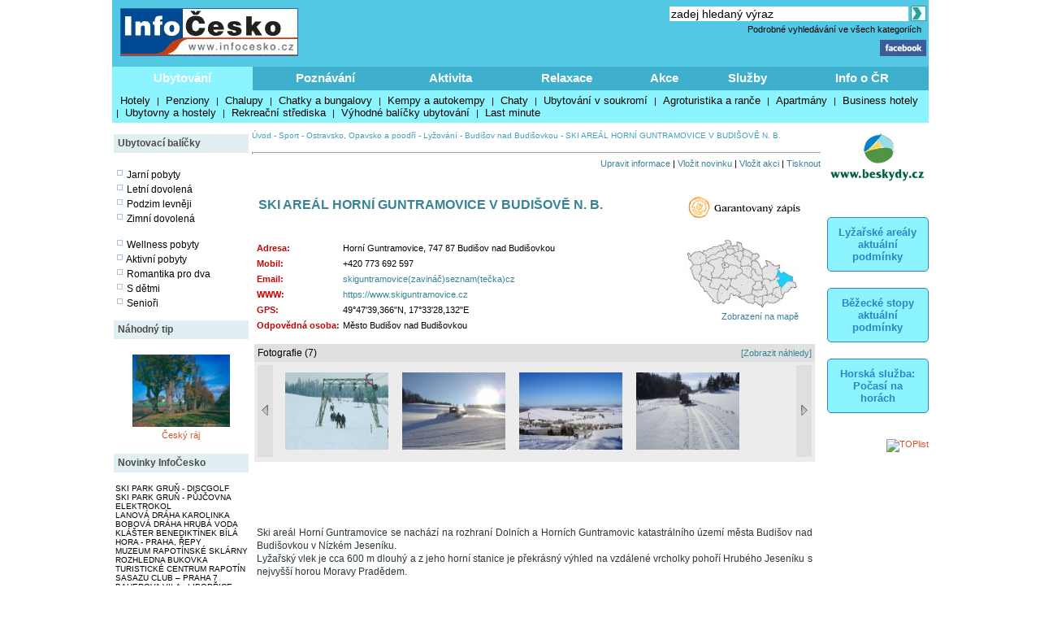

--- FILE ---
content_type: text/html; charset=windows-1250
request_url: http://zajimavosti.infocesko.cz/content/ostravsko-opavsko-poodri-ski-areal-horni-guntramovice-v-budisove-n-b.aspx
body_size: 15991
content:


<!DOCTYPE html >
<head>


<title>SKI AREÁL HORNÍ GUNTRAMOVICE V BUDIŠOVĚ N. B. - Ostravsko, Opavsko a poodří - Sport - Lyžování - Budišov nad Budišovkou - InfoČesko</title>
<meta http-equiv="content-type" content="text/html; charset=windows-1250" />
<meta name="keywords" content="infocesko.cz ubytování lyžování památky koupání wellness dovolená turistika cyklistika české hory 
akce města obce počasí penziony hotely chaty chalupy koupaliště lyžařské areály UNESCO hrad zámek česká republika česko morava 
šumava krkonoše český ráj praha jižní morava jižní čechy jeseníky máchův kraj moravský kras horská služba čr" />
<meta name="description" content="InfoČesko je poznávání a relaxace v Česku a na Moravě" />
<meta name="robots" content="all,follow" />
<meta name="author" content="its Beskydy, s.r.o." />
<meta name="copyright" content="its Beskydy, s.r.o." /> 
<meta name='viewport' content='width=device-width, initial-scale=1.0'>

<link rel="shortcut icon" href="/design/ic.ico" />
<link rel="stylesheet" type="text/css" href="/Styles/Main.css" />




<link rel="stylesheet" type="text/css" href="/api/v1/resort_2.css" />
<script type='text/javascript' src='/api/module/m1/libApi.js' ></script>
<script type='text/javascript' src='/api/v1/resort.js' ></script>
</head>
<body>
<form name="Form1" method="post" action="clanek.aspx?clanekid=1769&amp;lid=1" id="Form1">
<div>
<input type="hidden" name="__VIEWSTATE" id="__VIEWSTATE" value="/wEPDwUJNDY3MTQyOTQ4ZBgBBR5fX0NvbnRyb2xzUmVxdWlyZVBvc3RCYWNrS2V5X18WAQUOcGgkc2MxJGlTZWFyY2hc4mzQHs+0sg8mI8xc8j1Pig6SmQ==" />
</div>


<script type="text/javascript">
//<![CDATA[
var col_b = '#3eb0cd'; var col_sel = '#8bf4ff'; function showtri(id, ctrlid) { var i = 0; var nme, obj, test; if (ctrlid == undefined) return; for (i = 1; i <= 10; i++) { if (i == id) continue; nme = ctrlid + "_" + i; test = document.getElementById(nme); if (test == undefined || test == null ) break; obj = test.style; obj.display = 'none'; test = obj = document.getElementById(ctrlid + "_t" + i); if (test == undefined || test == null ) continue; obj = test.style; obj.background = col_b; } nme = ctrlid + "_" + id; obj = document.getElementById(nme).style; obj.display = 'block'; nme = ctrlid + "_t" + id; obj = document.getElementById(nme).style; obj.background = col_sel; } //]]>
</script>
<script type="text/javascript" language="javascript">
var img_show, show_imgs, total_imgs, img_pos;
function onload_slide( imgs, max_imgs, now_pos )
{
    show_imgs = imgs;
    total_imgs = max_imgs;
    
    img_show = now_pos;
    next_img();
}
function update_slider()
{
    var i, obj, objshow, vis, index, ishow;
    if( img_show > total_imgs - show_imgs + 1 ) img_show = 1;
    if( img_show < 1 ) img_show = total_imgs - show_imgs;
    for( i = 0; i < show_imgs; i ++ )
    {
        index = img_show + i;
        obj = document.getElementById('imgh' + index );
        objshow = document.getElementById('img' + i);
        
        if( obj == null || objshow == null ) continue;
       
        objshow.innerHTML = obj.innerHTML;
    }  
}
function next_img()
{
    img_show ++;
    update_slider( );
}
function prev_img()
{
    img_show --;
    update_slider( );
}
</script>


<div>

	<input type="hidden" name="__VIEWSTATEGENERATOR" id="__VIEWSTATEGENERATOR" value="B0221150" />
	<input type="hidden" name="__EVENTVALIDATION" id="__EVENTVALIDATION" value="/wEWCALvnPScBgKYg5fEAwLo9LnQAQK+4K/YBQKLweSmDQK97uTQCgL/xYyTDgLvh9u5BJC6camZ0QpQTOXSo/uOdiYBnT38" />
</div>

<div style="Both:clear;">
<table id="ctrlHlava" cellpadding="0" cellspacing="0" border="0">


<tr><td colspan="2" align="center">

</td></tr>



<tr>
<td colspan="2">
    <table width="100%" class="headbck1" cellpadding="0" cellspacing="0">
    <tr valign="top"> 
    <td align="left" width="250"><a href="/content/default.aspx"><img src="../design/ic_logo.jpg" hspace="10" vspace="10" border="0"></a></td>
    <td align="left"><a href="default.aspx"><img src="../design/tema-cele-modre.jpg" hspace="0" vspace="0" border="0"></a></td>
    <td><table width="100%" >
    <tr valign="top"><td class="lnk" align="right">
    <script type="text/javascript" src="../styles/head.js"></script>
    </td></tr>
    <tr><td align="right" >


<TABLE width="100%" cellpadding="0" cellspacing="0" class="lnk">
<TR valign="middle" height="20"><TD align="right" colspan="2" >
<input name="ph$sc1$tbSearch2" type="text" value="zadej hledaný výraz" size="35" id="ph_sc1_tbSearch2" title="Vyhledej" class="textbox10 seatb" onfocus="this.value=''" />
<input type="image" name="ph$sc1$iSearch" id="ph_sc1_iSearch" title="Vyhledej" class="seaimg" src="../design/ikGo.jpg" align="absbottom" style="border-width:0px;" />
</TD>
</tr>
<tr height="18">
<TD></td>
<td width="303" align="right" class="headbck4"><a href="search.aspx" >Podrobné vyhledávání ve všech kategoriích</a> &nbsp;</td>
</tr>
</table>

</td></tr>
    <tr><td align="right" >
    <a href="https://www.facebook.com/pages/Info%C4%8Ceskocz/208979929140492" target="_blank">
    <img src="../design/ik_fb.jpg" width="57" hspace="0" vspace="0" border="0"></a>
    <div class="fb-like" data-href="https://www.facebook.com/pages/Info%C4%8Ceskocz/208979929140492" data-send="false" data-layout="button_count" data-width="100" data-show-faces="false" data-font="verdana"></div>
    </td></tr>
    </table>
</td>
</tr>
</table>
</td></tr>

<tr>	<!-- modra: 87f3fe -->
<td colspan="3">
<table width="100%" cellpadding="0" cellspacing="0" class="headbck2"><tr>
<td>


<style>
  .dlink { cursor: pointer; display:block;height:24px; padding-top: 5px;  width:100; text-align:center; font-size: 15px; font-weight: bold; color: White; } 
  .dback { background-color: #8bf4ff; height: 24px; padding: 5px; }
  .lnk_h { color: black; font-size: 13px; height: 20px; padding-left: 5px; padding-right: 5px; }
</style>
   

<table width="100%" cellpadding="0" cellspacing="0" class="dtable">
    <tr>
    <td><div id="tr1_t1"><a class="dlink" href="#" onclick="showtri(1, 'tr1');">Ubytování</a></div></td>
<td><div id="tr1_t2"><a class="dlink" href="#" onclick="showtri(2, 'tr1');">Poznávání</a></div></td>
<td><div id="tr1_t3"><a class="dlink" href="#" onclick="showtri(3, 'tr1');">Aktivita</a></div></td>
<td><div id="tr1_t4"><a class="dlink" href="#" onclick="showtri(4, 'tr1');">Relaxace</a></div></td>
<td><div id="tr1_t5"><a class="dlink" href="#" onclick="showtri(5, 'tr1');">Akce</a></div></td>
<td><div id="tr1_t6"><a class="dlink" href="#" onclick="showtri(6, 'tr1');">Služby</a></div></td>
<td><div id="tr1_t7"><a class="dlink" href="#" onclick="showtri(7, 'tr1');">Info o ČR</a></div></td>

    </tr>
    <tr>
    <td colspan="7" class="dback">
    <!-- tady uzivatelska definice divu -->







<div id="tr1_1">
<a href="/Content/ubytovani_list.aspx?abstraktid=47" class="lnk_h" >Hotely</a> | 
<a href="/Content/ubytovani_list.aspx?abstraktid=48" class="lnk_h" >Penziony</a> | 
<a href="/Content/ubytovani_list.aspx?abstraktid=49" class="lnk_h" >Chalupy</a> | 
<a href="/Content/ubytovani_list.aspx?abstraktid=50" class="lnk_h" >Chatky a bungalovy</a> | 
<a href="/Content/ubytovani_list.aspx?abstraktid=51" class="lnk_h" >Kempy a autokempy</a> | 
<a href="/Content/ubytovani_list.aspx?abstraktid=52" class="lnk_h" >Chaty</a> | 
<a href="/Content/ubytovani_list.aspx?abstraktid=53" class="lnk_h" >Ubytování v soukromí</a> | 
<a href="/Content/ubytovani_list.aspx?abstraktid=54" class="lnk_h" >Agroturistika a ranče</a> | 
<a href="/Content/ubytovani_list.aspx?abstraktid=8997" class="lnk_h" >Apartmány</a> | 
<a href="/Content/ubytovani_list.aspx?abstraktid=9670" class="lnk_h" >Business hotely</a> | 
<a href="/Content/ubytovani_list.aspx?abstraktid=9711" class="lnk_h" >Ubytovny a hostely</a> |
<a href="/Content/ubytovani_list.aspx?abstraktid=9959" class="lnk_h" >Rekreační střediska</a> |
<a href="/Content/list_nabidka.aspx" class="lnk_h" >Výhodné balíčky ubytování</a> |
<a href="/Content/list_lastminute.aspx" class="lnk_h" >Last minute</a> 
</div> 



<div id="tr1_2">
<a href="/Content/clanek_list.aspx?lid=1&amp;nav=1&amp;abstraktid=9&amp;tctr1=2" class="lnk_h b" >Města, obce</a> | 
<a href="/Content/clanek_list.aspx?lid=1&amp;nav=1&amp;abstraktid=10&amp;tctr1=2" class="lnk_h" >Památky</a> | 
<a href="/Content/clanek_list.aspx?lid=1&amp;nav=1&amp;abstraktid=11&amp;tctr1=2" class="lnk_h" >Hrady, zámky</a> | 
<a href="/Content/clanek_list.aspx?lid=1&amp;nav=1&amp;abstraktid=25&amp;tctr1=2" class="lnk_h" >Kultura</a> | 
<a href="/Content/clanek_list.aspx?lid=1&amp;nav=1&amp;abstraktid=26&amp;tctr1=2" class="lnk_h" >Muzea</a> | 
<a href="/Content/clanek_list.aspx?lid=1&amp;nav=1&amp;abstraktid=27&amp;tctr1=2" class="lnk_h" >Galerie</a> | 
<a href="/Content/clanek_list.aspx?lid=1&amp;nav=1&amp;abstraktid=8990&amp;tctr1=2" class="lnk_h" >UNESCO</a> | 
<a href="/Content/clanek_list.aspx?lid=1&amp;nav=1&amp;abstraktid=30&amp;tctr1=2" class="lnk_h" >Zoo</a> | 
<a href="/Content/clanek_list.aspx?lid=1&amp;nav=1&amp;abstraktid=23&amp;tctr1=2" class="lnk_h" >Rozhledny</a> | 
<a href="/Content/clanek_list.aspx?lid=1&amp;nav=1&amp;abstraktid=16&amp;tctr1=2" class="lnk_h" >Přírodní zajímavosti</a> | 
<a href="/Content/clanek_list.aspx?lid=1&amp;nav=1&amp;abstraktid=19&amp;tctr1=2" class="lnk_h" >Jeskyně</a> | 
<a href="/Content/clanek_list.aspx?lid=1&amp;nav=1&amp;abstraktid=22&amp;tctr1=2" class="lnk_h" >Technické zajímavosti</a>
</div> 
   
<div id="tr1_3">
<a href="/web/lyzovani/?tctr1=3" class="lnk_h b" >SKISERVIS - sledovaná lyžařská střediska</a> | 
<a href="/web/bezky/?tctr1=3" class="lnk_h b" >SKISERVIS - sledovaná běžkařská střediska</a> |

<a href="/Content/clanek_list.aspx?lid=1&amp;nav=3&amp;abstraktid=31&amp;tctr1=3" class="lnk_h" >Turistika</a> | 
<a href="/Content/clanek_temata.aspx?clanekid=11069&abstraktid=8996;33;10251;10224" class="lnk_h" >Cyklistika</a> | 
<a href="/Content/clanek_list.aspx?lid=1&amp;nav=3&amp;abstraktid=43&amp;tctr1=3" class="lnk_h" >Koupání</a> | 
<a href="/Content/clanek_list.aspx?lid=1&amp;nav=3&amp;abstraktid=40&amp;tctr1=3" class="lnk_h" >Golf, minigolf, discgolf</a> | 
<a href="/Content/clanek_list.aspx?lid=1&amp;nav=3&amp;abstraktid=9962&amp;tctr1=3" class="lnk_h" >Sportovní areály a haly</a> | 
<a href="/Content/clanek_list.aspx?lid=1&amp;nav=3&amp;abstraktid=10251&amp;tctr1=3" class="lnk_h" >Bikeparky</a> | 
<a href="/Content/clanek_list.aspx?lid=1&amp;nav=3&amp;abstraktid=10252&amp;tctr1=3" class="lnk_h" >Lanové dráhy</a> | 
<a href="/Content/clanek_list.aspx?lid=1&amp;nav=3&amp;abstraktid=41&amp;tctr1=3" class="lnk_h" >Jezdectví</a> | 
<a href="/Content/clanek_list.aspx?lid=1&amp;nav=3&amp;abstraktid=45&amp;tctr1=3" class="lnk_h" >Sport - ostatní</a>
</div>    

<div id="tr1_4">
<a href="/Content/clanek_list.aspx?clanekid=11069&amp;nav=2&amp;regionid=0&amp;abstraktid=36&amp;tctr1=4" class="lnk_h" >Wellness, Balneo zařízení</a> | 
<a href="/Content/clanek_list.aspx?clanekid=11069&amp;nav=2&amp;regionid=0&amp;abstraktid=8992&amp;tctr1=4" class="lnk_h" >Lázeňské zařízení</a> | 
<a href="/Content/clanek_list.aspx?clanekid=11069&amp;nav=2&amp;regionid=0&amp;abstraktid=8993&amp;tctr1=4" class="lnk_h" >Lázeňská města</a> | 
<a href="/Content/ubytovani_list.aspx?abstraktid=46&amp;piktoid=27&amp;tctr1=1" class="lnk_h" >Wellness ubytování</a>
</div>    

<div id="tr1_5">
<a href="/Content/akce_list.aspx?regionid=87&amp;datumshow=0,360&amp;abstraktid=10241&amp;tctr1=5" class="lnk_h" >Slavnosti</a> | 
<a href="/Content/akce_list.aspx?regionid=87&amp;datumshow=0,360&amp;abstraktid=10234&amp;tctr1=5" class="lnk_h" >Festivaly</a> | 
<a href="/Content/akce_list.aspx?regionid=87&amp;datumshow=0,360&amp;abstraktid=10243&amp;tctr1=5" class="lnk_h" >Sportovní akce</a> | 
<a href="/Content/akce_list.aspx?regionid=87&amp;datumshow=0,360&amp;abstraktid=10247&amp;tctr1=5" class="lnk_h" >Výstavy</a> | 
<a href="/Content/akce_list.aspx?regionid=87&amp;datumshow=0,360&amp;abstraktid=10236&amp;tctr1=5" class="lnk_h" >Koncerty</a> | 
<a href="/Content/akce_list.aspx?regionid=87&amp;datumshow=0,360&amp;abstraktid=10232&amp;tctr1=5" class="lnk_h" >Speciální prohlídky</a> | 
<a href="/Content/akce_list.aspx?regionid=87&amp;datumshow=0,360&amp;abstraktid=10239&amp;tctr1=5" class="lnk_h" >Plesy</a> | 
<a href="/Content/akce_list.aspx?regionid=87&amp;datumshow=0,360&amp;abstraktid=10245&amp;tctr1=5" class="lnk_h" >Prodejní trhy</a> | 
<a href="/Content/akce_list.aspx?regionid=87&amp;datumshow=0,360&amp;abstraktid=10235&amp;tctr1=5" class="lnk_h" >Gastro</a> | 
<a href="/Content/akce_list.aspx?regionid=87&amp;datumshow=0,360&amp;abstraktid=10231&amp;tctr1=5" class="lnk_h" >Přednášky, exkurze</a> | 
<a href="/Content/akce_list.aspx?regionid=87&amp;datumshow=0,360&amp;abstraktid=10248&amp;tctr1=5" class="lnk_h" >Kino</a> | 
<a href="/Content/akce_list.aspx?regionid=87&amp;datumshow=0,360&amp;abstraktid=10246&amp;tctr1=5" class="lnk_h" >Turistika</a> | 
<a href="/Content/akce_list.aspx?regionid=87&amp;datumshow=0,360&amp;abstraktid=10249&amp;tctr1=5" class="lnk_h" >Zábava</a> | 
<a href="/Content/akce_list.aspx?regionid=87&amp;datumshow=0,360&amp;abstraktid=10237&amp;tctr1=5" class="lnk_h" >Kurzy</a> | 
<a href="/Content/akce_list.aspx?regionid=87&amp;datumshow=0,360&amp;abstraktid=10240&amp;tctr1=5" class="lnk_h" >Pouť</a> | 
<a href="/Content/akce_list.aspx?regionid=87&amp;datumshow=0,360&amp;abstraktid=10238&amp;tctr1=5" class="lnk_h" >Ostatní</a> | 
<a href="/Content/akce_add.aspx?lid=1" class="lnk_h" >Přidat akci zdarma</a> | 
<a href="/Content/akce_detail.aspx#" class="lnk_h" >Hledat</a>
</div>

<div id="tr1_6">
<a href="/Content/clanek_list.aspx?nav=2&amp;regionid=0&amp;abstraktid=56&amp;tctr1=6" class="lnk_h" >Restaurace</a> | 
<a href="/Content/clanek_list.aspx?nav=2&amp;regionid=0&amp;abstraktid=57&amp;tctr1=6" class="lnk_h" >Kluby a bary</a> | 
<a href="/Content/clanek_list.aspx?nav=2&amp;regionid=0&amp;abstraktid=58&amp;tctr1=6" class="lnk_h" >Kavárny, čajovny, vinárny</a> | 
<a href="/Content/clanek_list.aspx?nav=2&amp;regionid=0&amp;abstraktid=59&amp;tctr1=6" class="lnk_h" >Kasína</a>
<a href="/Content/clanek_list.aspx?nav=2&amp;regionid=0&amp;abstraktid=10223&amp;tctr1=6" class="lnk_h" >Cykloservisy</a> | 
<a href="/Content/clanek_list.aspx?lid=1&amp;nav=2&amp;regionid=0&amp;abstraktid=10226&amp;tctr1=6" class="lnk_h" >Lyžařské školy</a> | 
<a href="/Content/clanek_list.aspx?lid=1&amp;nav=2&amp;regionid=0&amp;abstraktid=10222&amp;tctr1=6" class="lnk_h" >Ski servis</a> | 
<a href="/Content/clanek_list.aspx?lid=1&amp;nav=2&amp;regionid=0&amp;abstraktid=10225&amp;tctr1=6" class="lnk_h" >Půjčovny lyží</a> | 
<a href="/Content/clanek_list.aspx?lid=1&amp;nav=2&amp;regionid=0&amp;abstraktid=10224&amp;tctr1=6" class="lnk_h" >Půjčovny kol</a> 
</div>
<div id="tr1_7">
<a href="/Content/clanek_temata.aspx?abstraktid=62&amp;nav=2&amp;tctr1=7" class="lnk_h" >Informační centra</a> | 
<a href="/Content/lyze_hs_list.aspx?tctr1=7" class="lnk_h" >Počasí na horách dle HS</a> | 
<a href="/Content/beskydy-informacni-texty-dopravni-servis.aspx?tctr1=7" class="lnk_h" >Dopravní servis</a> | 

<a href="/content/beskydy-informacni-texty-informace-o-ceske-republice.aspx?tctr1=7" class="lnk_h">Informace o ČR</a>
</div>



<script language="javascript" type="text/javascript" >showtri(1, 'tr1');</script></td></tr></table>






</td>
</tr>
</table></td>
</tr>

</table>
</div>






<div id="ctrlLeft">
<table width="100%" cellpadding="0"><tr><td>
<br />




<table width="100%" cellspacing="0" cellpadding="0"><tr valign="middle" height="23"><td width="125" class="zah2">Ubytovací balíčky</td></tr></table>



<div class="lnk wmax pad0 vetsi">





<br />
<img src="../design/ctv0c.gif" hspace="2" alt="Jarní pobyty" />
<a href="/content/list_nabidka.aspx?lid=1&amp;skup=0&amp;rgn=0&amp;od=21.3.2025&amp;do=20.6.2025&amp;so=">Jarní pobyty</a>

<br />
<img src="../design/ctv0c.gif" hspace="2" alt="Letní prázdniny" />
<a href="/content/list_nabidka.aspx?lid=1&amp;skup=0&amp;rgn=0&amp;od=21.6.2025&amp;do=20.9.2025&amp;so=">Letní dovolená</a>

<br />
<img src="../design/ctv0c.gif" hspace="2" alt="Podzim levněji" />
<a href="/content/list_nabidka.aspx?lid=1&amp;skup=0&amp;rgn=0&amp;od=21.9.2025&amp;do=21.12.2025&amp;so=">Podzim levněji</a>

<br />
<img src="../design/ctv0c.gif" hspace="2" alt="Zimní dovolená" />
<a href="/content/list_nabidka.aspx?lid=1&amp;skup=0&amp;rgn=0&amp;od=2.1.2025&amp;do=31.3.2025&amp;so=">Zimní dovolená</a>


<br />
<br />
<img src="../design/ctv0c.gif" hspace="2" alt="Wellness pobyty" />
<a href="/content/list_nabidka.aspx?lid=1&amp;skup=8&amp;rgn=0&amp;so=">Wellness pobyty</a>

<br />
<img src="../design/ctv0c.gif" hspace="2" alt="Aktivní pobyty" />
<a href="/content/list_nabidka.aspx?lid=1&amp;skup=12&amp;rgn=0&amp;so=">Aktivní pobyty</a>

<br />
<img src="../design/ctv0c.gif" hspace="2" alt="Romantika pro dva" />
<a href="/content/list_nabidka.aspx?lid=1&amp;skup=9&amp;rgn=0&amp;so=">Romantika pro dva</a>

<br />
<img src="../design/ctv0c.gif" hspace="2" alt="S dětmi" />
<a href="/content/list_nabidka.aspx?lid=1&amp;skup=2&amp;rgn=0&amp;so=">S dětmi</a>

<br />
<img src="../design/ctv0c.gif" hspace="2" alt="Senioři" />
<a href="/content/list_nabidka.aspx?lid=1&amp;skup=3&amp;rgn=0&amp;so=">Senioři</a>

    


</div>




<br />

<table width="100%" cellspacing="0" cellpadding="0"><tr valign="middle" height="23"><td width="125" class="zah2">Náhodný tip</td></tr></table>



    
        
    
    <br/> 

    
    

    

    	<!-- False -->
    
    <div class="texted_small pCont cent lnkr"><a href="http://zajimavosti.infocesko.cz/content/cesky-raj-prirodni-zajimavosti-lipova-alej-v-jicine.aspx"><img hspace="8" vspace="2" src="../Images/clanek/pr_zajm/18227/01.jpg" alt="" border="0" style="width:120px;" /><br>Český ráj</a></div>
    







<br />	


<table width="100%" cellspacing="0" cellpadding="0"><tr valign="middle" height="23"><td width="125" class="zah2">Novinky InfoČesko</td></tr></table>



    
        
    
    <br/> 

    
    

    

    	<!-- False -->
    
    <div class="wmax lnk mensi pad0"><a href='http://zajimavosti.infocesko.cz/content/beskydy-stare-hamry-sport-discgolf-ski-park-grun.aspx'>SKI PARK GRUŇ - DISCGOLF</a><br><a href='http://zajimavosti.infocesko.cz/content/beskydy-stare-hamry-ski-park-grun-pujcovna-elektrokol.aspx'>SKI PARK GRUŇ - PŮJČOVNA ELEKTROKOL</a><br><a href='http://zajimavosti.infocesko.cz/content/beskydy-karolinka-sport-lanova-draha.aspx'>LANOVÁ DRÁHA KAROLINKA</a><br><a href='http://zajimavosti.infocesko.cz/content/jeseniky-hlubocky-sport-bobova-draha-hruba-voda.aspx'>BOBOVÁ DRÁHA HRUBÁ VODA</a><br><a href='http://zajimavosti.infocesko.cz/content/praha-repy-cirkevni-stavby-klaster-benediktinek-bila-hora.aspx'>KLÁŠTER BENEDIKTÍNEK BÍLÁ HORA - PRAHA, ŘEPY</a><br><a href='http://zajimavosti.infocesko.cz/content/jeseniky-rapotin-kultura-muzea-muzeum-rapotinske-sklarny.aspx'>MUZEUM RAPOTÍNSKÉ SKLÁRNY</a><br><a href='http://zajimavosti.infocesko.cz/content/jeseniky-rapotin-technicke-zajimavosti-rozhledny-vyhlidky-rozhledna-bukovka.aspx'>ROZHLEDNA BUKOVKA</a><br><a href='http://zajimavosti.infocesko.cz/content/jeseniky-rapotin-obchod-sluzby-turisticke-informacni-centrum-tic.aspx'>TURISTICKÉ CENTRUM RAPOTÍN</a><br><a href='http://zajimavosti.infocesko.cz/content/praha-holesovice-kultura-sasazu-club.aspx'>SASAZU CLUB – PRAHA 7</a><br><a href='http://zajimavosti.infocesko.cz/content/stredni-cechy-jihovychod-libodrice-kultura-muzea-bauerova-vila.aspx'>BAUEROVA VILA - LIBODŘICE</a><br></div>
    







        
<br />
<br />


<table width="100%" cellspacing="0" cellpadding="0"><tr valign="middle" height="23"><td width="125" class="zah2">Počasí v ČR</td></tr></table>


<div class="lnk wmax pad0 vetsi">





<div class="center">
    <br />
    <img src="https://www.meteopress.cz/pictures/pp_cr_0den.png" hspace="5" alt="meteopress.cz" /> 
    <img src="https://www.meteopress.cz/pictures/pp_cr_1den.png" hspace="5" alt="meteopress.cz" />
</div>

</div>




<br>



</td></tr>
</table>




</div>

<!-- hlavni obsahovy kontejner -->
<div id="ctrlContent">

    


    <span class="ctrlMapSiteControl"><a href='http://www.infocesko.cz' >Úvod</a>&nbsp;-&nbsp;<a href='http://www.infocesko.cz/content/clanek_list.aspx?regionid=8930&abstraktid=37' >Sport</a>&nbsp;-&nbsp;<a href='http://www.infocesko.cz/content/spec_mestaobce.aspx?regionid=8930&abstraktid=37' >Ostravsko, Opavsko a poodří</a>&nbsp;-&nbsp;<a href='http://www.infocesko.cz/content/clanek_list.aspx?regionid=8930&abstraktid=10228' >Lyžování</a>&nbsp;-&nbsp;<a href='http://www.infocesko.cz/content/spec_mestaobce.aspx?regionid=4340&abstraktid=10228' >Budišov nad Budišovkou</a>&nbsp;-&nbsp;<span >SKI AREÁL HORNÍ GUNTRAMOVICE V BUDIŠOVĚ N. B.</span><br /><br /></span>
 
    


    
<table class="ctrlButtonControl" width="100%" cellpadding="0" cellspacing="0">
<tr valign="top"><td colspan="2"><hr style="color: #A2AEBA; height:1px" /></td></tr>
<tr valign="bottom">
<td align="left"></td>
<td align="right" ><a href='informacni-texty-aktualizace.aspx' class='modre'>Upravit informace</a> | <a href='aktualita_add_clanek.aspx?clanekid=1769&retscript=clanek.aspx' class='modre'>Vložit novinku</a> | <a href='akce_add_clanek.aspx?clanekid=1769&retscript=clanek.aspx' class='modre'>Vložit akci</a> | <a href='clanek_tisk.aspx?clanekid=1769&lid=1' class='modre' target='_blank'>Tisknout</a></td>
</tr>
<tr valign="top"><td colspan="2"><br></td></tr>
</table>

 
    
    <div class="ctrlClanekControl">
    <table width="100%">
    <tr valign="top"><td>
        <table width="100%" cellpadding="0" cellspacing="0">
        <tr>
            <td><H1>SKI AREÁL HORNÍ GUNTRAMOVICE V BUDIŠOVĚ N. B.</H1></td>
            <td align="left" width="160"><a href="clanek.aspx?clanekid=14017" target"_blank"><img src="/design/gzapis1.gif" alt="Informace garantovaná majitelem/správcem" border=0></a></td>
        </tr>
        </table>
    </td></tr>

    <!--  <tr><td colspan="2">



</td></tr> -->


    <tr valign="top">
    <td>
        <table width="100%" cellpadding="0" cellspacing="0"><tr valign="top"><td><table><tr valign="top"><td class="kpop" >Adresa:</td><td Class="kcon" >Horní Guntramovice, 747 87 Budišov nad Budišovkou</td></tr><tr valign="top"><td class="kpop" >Mobil:</td><td Class="kcon" >+420 773 692 597</td></tr><tr valign="top"><td class="kpop" >Email:</td><td Class="kcon" ><a href='sendmail.aspx?send=jshulrpkD7BE1BK1BJ6BM7t0spkD1BE&ru=jshulr7BB0hzw1CX0FjshulrpkD1BE6BK7BJ1BM8t0spkD6BE' rel="nofollow" class='modre'>skiguntramovice(zavináč)seznam(tečka)cz</a></td></tr><tr valign="top"><td class="kpop" >WWW:</td><td Class="kcon" ><a href='https://www.skiguntramovice.cz' rel='nofollow' Target='_blank' class='modre'>https://www.skiguntramovice.cz</a></a></td></tr><tr valign="top"><td class="kpop" >GPS:</td><td Class="kcon" >49°47'39,366"N, 17°33'28,132"E</td></tr><tr valign="top"><td class="kpop" >Odpovědná osoba:</td><td Class="kcon" >Město Budišov nad Budišovkou</td></tr></table></td><td width="15"></td><td align="right" width="160"><a href='http://www.mapy.cz/#q=loc%3A49%C2%B047%2739.36599999988%22N,17%C2%B033%2728.13199999984%22E&zoom=15&z=15&x=17.5578144444444&y=49.7942683333333&l=3' rel="nofollow" target="_blank" class="kcon" id='uprava_gps'><img src='../images/clanek/mapy/reg_8930.jpg' border="0" alt="Pro detail klikni (ortofotomapa)" title="Pro detail klikni (ortofotomapa)" /><br>Zobrazení na mapě</a></td><td width="20"></td></tr></table><br>
        <style>    .thead  { font-size: 12px; font-weight: normal; }</style><table width='100%' cellpadding="4" cellspacing="0" bgcolor='#dfe0e0'><tr><td align='left' class="thead">Fotografie (7)</td><td align='right'><a href='http://zajimavosti.infocesko.cz/content/clanek.aspx?clanekid=1769&lid=1&slideimg=-1'>[Zobrazit náhledy]</a></td></tr></table><div id='img_slider'><style>     .div_hidd { width: 0px; height: 0px; visibility:hidden; display:none; }     .div_img { width: 140px; text-align:center; float: left; padding: 2px; display: block; }</style><table width='100%' cellpadding="2" cellspacing="0" bgcolor='#ececec'><tr><td width="4%" align='left'><a href="javascript:prev_img();"><img src="/design/ssip_l.jpg" border="0" title="Předchozí obrázek" /></a> </td><td width="92%"><div id='imgh1' class='div_hidd'><a href='galerie_alone.aspx?zoomimg=17621&slideimg=-1&clanekid=1769' target='_blank'><img src='../Images/clanek/lyz_centra/1769/05.jpg' border='0'  height='95'  title='SKI AREÁL HORNÍ GUNTRAMOVICE V BUDIŠOVĚ N. B. 
(klikni pro zvětšení)' /></a></div><div id='imgh2' class='div_hidd'><a href='galerie_alone.aspx?zoomimg=36643&slideimg=-1&clanekid=1769' target='_blank'><img src='../Images/Clanek/lyz_centra/1769/01.jpg' border='0'  height='95'  title='SKI AREÁL HORNÍ GUNTRAMOVICE V BUDIŠOVĚ N. B. 
(klikni pro zvětšení)' /></a></div><div id='imgh3' class='div_hidd'><a href='galerie_alone.aspx?zoomimg=17624&slideimg=-1&clanekid=1769' target='_blank'><img src='../Images/clanek/lyz_centra/1769/08.jpg' border='0'  height='95'  title='SKI AREÁL HORNÍ GUNTRAMOVICE V BUDIŠOVĚ N. B. 
(klikni pro zvětšení)' /></a></div><div id='imgh4' class='div_hidd'><a href='galerie_alone.aspx?zoomimg=17629&slideimg=-1&clanekid=1769' target='_blank'><img src='../Images/clanek/lyz_centra/1769/15.jpg' border='0'  height='95'  title='SKI AREÁL HORNÍ GUNTRAMOVICE V BUDIŠOVĚ N. B. 
(klikni pro zvětšení)' /></a></div><div id='imgh5' class='div_hidd'><a href='galerie_alone.aspx?zoomimg=17633&slideimg=-1&clanekid=1769' target='_blank'><img src='../Images/clanek/lyz_centra/1769/19.jpg' border='0'  height='95'  title='SKI AREÁL HORNÍ GUNTRAMOVICE V BUDIŠOVĚ N. B. 
(klikni pro zvětšení)' /></a></div><div id='imgh6' class='div_hidd'><a href='galerie_alone.aspx?zoomimg=17631&slideimg=-1&clanekid=1769' target='_blank'><img src='../Images/clanek/lyz_centra/1769/17.jpg' border='0'  height='95'  title='Mapa běžeckých tratí 
(klikni pro zvětšení)' /></a></div><div id='imgh7' class='div_hidd'><a href='galerie_alone.aspx?zoomimg=17634&slideimg=-1&clanekid=1769' target='_blank'><img src='../Images/clanek/lyz_centra/1769/20.jpg' border='0'  height='95'  title='SKI AREÁL HORNÍ GUNTRAMOVICE V BUDIŠOVĚ N. B. 
(klikni pro zvětšení)' /></a></div><div id='img0' class='div_img'></div><div id='img1' class='div_img'></div><div id='img2' class='div_img'></div><div id='img3' class='div_img'></div></td><td width="4%" align="right"><a href="javascript:next_img();"><img src="/design/ssip_r.jpg" border="0" title="Další obrázek"/></a></td></tr></table></div><br />

        
        <div class="skiareal"><div style="" id="extdata"><p><extdata typ="image01" id="" data=""></extdata><div style="" id="pikto"><p></p></div><extdata typ="pikto" id="" data=""></extdata></p></div><div style="" id="popis"><p><br />
Ski areál Horní Guntramovice se nachází na rozhraní Dolních a Horních Guntramovic katastrálního území města Budišov nad Budišovkou v Nízkém Jeseníku.<br />
Lyžařský vlek je cca 600 m dlouhý a z jeho horní stanice je překrásný výhled na vzdálené vrcholky pohoří Hrubého Jeseníku s nejvyšší horou Moravy Pradědem.<br /></p></div><div style="" id="info"><h3></h3><p><div id="ajaxphoto">... Aktuální informace o provozu ...</div><script type="">Load_Api_innerHTML("/api/v1/resort.asp", "resort_id=84&amp;out=photo&amp;sv=2", "ajaxphoto")</script></p></div><div style="" id="provoznidoba"><h3>BĚŽNÁ PROVOZNÍ DOBA</h3><p>
Po-So 9.00-20.00 hod.<br />
Ne 9.00-16.00 hod.
</p></div><div style="" id="vybaveni"><h3>VYBAVENÍ</h3><p>
Vlek dvojkotva dlouhý 590 m s přepravní kapacitou 700 osob/hod.<br />
Svah o šířce 100 m.<br />
Svah je upravovaný rolbou Kässbohrer 240 s frézou.<br />
Systém technického zasněžování.<br />
Osvětlení svahu oboustranné.<br />
Odbavovací systém dvěma turnikety.<br />
Orientace svahů na SSZ.
</p></div><div style="" id="bezky"><h3>BĚŽECKÉ TRATĚ</h3><p>
Výstupní stanice lyžařského vleku je ideálním výchozím místem pro běžkaře.<br /><a href="http://zajimavosti.infocesko.cz/content/ostravsko-opavsko-poodri-bezecke-trate-bezecke-trate-budisov-nad-budisovkou.aspx" class="modre">Běžecké tratě</a> jsou upravovány 2 x týdně (středa - sobota nebo podle sněhových podmínek ).<br />
Tratě jsou upraveny pro bruslení i klasiku. 
</p></div><div style="" id="dostupnost"><h3>DOSTUPNOST</h3><p><ul type=""><li>Vzdálenost vzdušnou čarou: 4,8 km z centra Budišova</li><li>Vlakem: stanice Budišov nad Budišovkou (trať Suchdol n.O.-Odry-Vítkov-Budišov n.B.), vzdálena 4,6 km;<br />
stanice Moravský Beroun (trať Olomouc-Bruntál), vzdálena 11,4 km. </li><li>Autobusem: </li><li>Autem: silnice č.46 Olomouc-Opava, v Moravském Berouně nebo ve Dvorcích odbočit na Guntramovice (Budišov); silnice č. 57 Nový Jičín-Fulnek-Hradec nad Moravicí, obočit na silnici č. 462 na Vítkov, poté č. 442 na Budišov. Parkování: dvě parkoviště, 70 míst, parkování zdarma, upraven příchod k vleku.<br /></li><li>Pěšky: modrá TZ (Bučina rozcestí-Budišov n.B.)</li></ul></p></div><div style="" id="zdroj"><p>
ZDROJ INFORMACÍ: www.skiguntramovice.cz
</p></div><hr /></div>

        

    </td>
    <td align="center">
        
    </td>
    </tr>

    </table>
</div>


<script type="text/javascript" >
    // uprveno 2025-08-18 - funguje
    var pole;
    var x;
    var y;
    var node_list;
    var url;

    node_list = document.querySelector("#uprava_gps");

    if (node_list.href.length > 0) {
        pole = node_list.href.split("&");
        x = pole[3].split("=")[1];
        y = pole[4].split("=")[1];
        url = "http://www.mapy.cz/turisticka?x=" + x + "&y=" + y + "&z=15&q=" + y + "," + x;
        node_list.href = url;
    }
 </script>



    
    
    <a name="Scope"></a>
    
    
        <table width="100%" cellpadding="0" cellspacing="0" border="0" class="zah6">
        <tr style="height: 20;" valign="middle"><td align="left"><b>V okolí 10 km najdete</b></td>
        </tr></table>
        

    
        
    
        
    
    <br/> 

    
    

    

    	<!-- False -->
    
    
    








    

    <!-- odstraněno 12.11.2014
    <br><a href='ubytovani_list.aspx?regionid=8930&abstraktid=46' class='ubytreg'><img src='../design/ubyt_reg.gif' border='0'></a>
    -->

    <table class='scopeMainTab'><tr valign='top'><td class='scopeTD'><table class='scopeTab' cellspacing='2'><tr class='scopeTR'><td><span class='scopeNazev'>Města a obce</span><br /><a href='http://zajimavosti.infocesko.cz/content/hruby-nizky-jesenik-dvorce.aspx' class='scopeTxt'><span class='cerne2'>4,4 km</span> DVORCE</a><br /><a href='http://zajimavosti.infocesko.cz/content/ostravsko-opavsko-poodri-budisov-nad-budisovkou.aspx' class='scopeTxt'><span class='cerne2'>5,0 km</span> BUDIŠOV NAD BUDIŠOVKOU</a><br /><a href='http://zajimavosti.infocesko.cz/content/stredni-morava-hana-norbercany.aspx' class='scopeTxt'><span class='cerne2'>5,8 km</span> NORBERČANY</a><br /><a href='http://zajimavosti.infocesko.cz/content/hruby-nizky-jesenik-kristanovice.aspx' class='scopeTxt'><span class='cerne2'>7,2 km</span> KŘIŠŤANOVICE</a><br /><a href='http://zajimavosti.infocesko.cz/content/ostravsko-opavsko-poodri-svatonovice.aspx' class='scopeTxt'><span class='cerne2'>7,8 km</span> SVATOŇOVICE</a><br /><a href='http://zajimavosti.infocesko.cz/content/stredni-morava-hana-moravsky-beroun.aspx' class='scopeTxt'><span class='cerne2'>8,2 km</span> MORAVSKÝ BEROUN</a><br /><a href='http://zajimavosti.infocesko.cz/content/stredni-morava-hana-mesto-libava.aspx' class='scopeTxt'><span class='cerne2'>8,4 km</span> MĚSTO LIBAVÁ</a><br /><a href='http://zajimavosti.infocesko.cz/content/hruby-nizky-jesenik-bilcice.aspx' class='scopeTxt'><span class='cerne2'>8,5 km</span> BÍLČICE</a><br />[<a href='http://zajimavosti.infocesko.cz/content/clanek.aspx?clanekid=1769&lid=1&dabs=9#scope' class='scopeTxt'>Další... (1)</a>]</td></tr></table></td><td class='scopeTD'><table class='scopeTab' cellspacing='2'><tr class='scopeTR'><td><span class='scopeNazev'>Historické zajímavosti</span><br /><a href='http://zajimavosti.infocesko.cz/content/ostravsko-opavsko-poodri-historicke-zajimavosti-zricenina-hradu-vildstejn.aspx' class='scopeTxt'><span class='cerne2'>4,4 km</span> ZŘÍCENINA HRADU VILDŠTEJN</a><br /></td></tr></table></td></tr><tr valign='top'><td class='scopeTD'><table class='scopeTab' cellspacing='2'><tr class='scopeTR'><td><span class='scopeNazev'>Přírodní zajímavosti</span><br /><a href='http://zajimavosti.infocesko.cz/content/stredni-morava-hana-prirodni-zajimavosti-krizovy-vrch-u-moravskeho-berouna.aspx' class='scopeTxt'><span class='cerne2'>8,6 km</span> KŘÍŽOVÝ VRCH U MORAVSKÉHO BEROUNA</a><br /><a href='http://zajimavosti.infocesko.cz/content/stredni-morava-hana-prirodni-zajimavosti-pramen-ondrasovka-u-moravskeho-berouna.aspx' class='scopeTxt'><span class='cerne2'>9,4 km</span> PRAMEN ONDRÁŠOVKA U MORAVSKÉHO BEROUNA</a><br /></td></tr></table></td><td class='scopeTD'><table class='scopeTab' cellspacing='2'><tr class='scopeTR'><td><span class='scopeNazev'>Technické zajímavosti</span><br /><a href='http://zajimavosti.infocesko.cz/content/ostravsko-opavsko-poodri-technicke-zajimavosti-vyznamne-stavby-prehrada-kruzberk-na-moravici.aspx' class='scopeTxt'><span class='cerne2'>7,3 km</span> PŘEHRADA KRUŽBERK NA MORAVICI</a><br /></td></tr></table></td></tr><tr valign='top'><td class='scopeTD'><table class='scopeTab' cellspacing='2'><tr class='scopeTR'><td><span class='scopeNazev'>Kultura</span><br /><a href='http://zajimavosti.infocesko.cz/content/ostravsko-opavsko-poodri-kultura-muzea-muzeum-bridlice-v-budisove-nad-budisovkou.aspx' class='scopeTxt'><span class='cerne2'>4,9 km</span> MUZEUM BŘIDLICE V BUDIŠOVĚ NAD BUDIŠOVKOU</a><br /><a href='http://zajimavosti.infocesko.cz/content/ostravsko-opavsko-poodri-kultura-kina-kino-budisov-nad-budisovkou.aspx' class='scopeTxt'><span class='cerne2'>5,1 km</span> KINO BUDIŠOV NAD BUDIŠOVKOU</a><br /><a href='http://zajimavosti.infocesko.cz/content/stredni-morava-hana-kultura-kina-mestske-kino-libuse-moravsky-beroun.aspx' class='scopeTxt'><span class='cerne2'>8,3 km</span> MĚSTSKÉ KINO LIBUŠE MORAVSKÝ BEROUN</a><br /></td></tr></table></td><td class='scopeTD'><table class='scopeTab' cellspacing='2'><tr class='scopeTR'><td><span class='scopeNazev'>Turistika</span><br /><a href='http://zajimavosti.infocesko.cz/content/ostravsko-opavsko-poodri-turistika-naucne-stezky-bridlicova-stezka-u-budisova-nad-budisovkou.aspx' class='scopeTxt'><span class='cerne2'>7,0 km</span> BŘIDLICOVÁ STEZKA U BUDIŠOVA NAD BUDIŠOVKOU</a><br /></td></tr></table></td></tr><tr valign='top'><td class='scopeTD'><table class='scopeTab' cellspacing='2'><tr class='scopeTR'><td><span class='scopeNazev'>Sport</span><br /><a href='http://zajimavosti.infocesko.cz/content/ostravsko-opavsko-poodri-bezecke-trate-bezecke-trate-budisov-nad-budisovkou.aspx' class='scopeTxt'><span class='cerne2'>12 m</span> <b>BĚŽECKÉ TRATĚ - BUDIŠOV NAD BUDIŠOVKOU</b></a><br /><a href='http://zajimavosti.infocesko.cz/content/ostravsko-opavsko-poodri-sportovni-arealy-haly-viceucelove-hriste-tj-spartak-budisov-n-b.aspx' class='scopeTxt'><span class='cerne2'>5,1 km</span> VÍCEÚČELOVÉ HŘIŠTĚ TJ SPARTAK BUDIŠOV N. B.</a><br /><a href='http://zajimavosti.infocesko.cz/content/ostravsko-opavsko-poodri-plavani-vodni-sporty-mestska-vodni-nadrz-v-parku-budisov-n-b.aspx' class='scopeTxt'><span class='cerne2'>5,4 km</span> MĚSTSKÁ VODNÍ NÁDRŽ V PARKU BUDIŠOV N. B.</a><br /></td></tr></table></td><td class='scopeTD'><table class='scopeTab' cellspacing='2'><tr class='scopeTR'><td><span class='scopeNazev'>Obchod a služby</span><br /><a href='http://zajimavosti.infocesko.cz/content/ostravsko-opavsko-poodri-obchod-sluzby-informacni-centra-informacni-centrum-budisov-nad-budisovkou.aspx' class='scopeTxt'><span class='cerne2'>4,9 km</span> INFORMAČNÍ CENTRUM BUDIŠOV NAD BUDIŠOVKOU</a><br /><a href='http://zajimavosti.infocesko.cz/content/stredni-morava-hana-obchod-sluzby-informacni-centra-informacni-centrum-moravsky-beroun.aspx' class='scopeTxt'><span class='cerne2'>8,3 km</span> INFORMAČNÍ CENTRUM - MORAVSKÝ BEROUN</a><br /></td></tr></table></td></tr></table>



<table width="100%"><tr>
<td align="left"><a href="http://www.infocesko.cz/content/search_region.aspx?regionid=4340&lid=1" class="mn">  Další možnosti regionu ...</a></td>
<td align="right">Uvedené vzdálenosti jsou měřeny vzdušnou čarou.</td>
</tr></table>




    <br />
    <br />
    <br />
    <div class="text">

<TABLE width="100%" cellpadding="0" cellspacing="0" border="0" class="zah6"><TR height="23" valign="middle"><td width="100%">Komentáře k článku</td></TR></TABLE>


<table cellpadding="0"><tr height="2px"><td></td></tr></table><table width="100%" class="cre_tab"><tr><td align="left">kdy už budeme lyžovat, už se nemohu dočkat</td></tr><tr><td align="right">17.01.2017, Zdena (178.17.92.183)</td></tr></table><table cellpadding="0"><tr height="2px"><td></td></tr></table><table width="100%" class="cre_tab"><tr><td align="left">V neděli 29.1.2012 jsme si u Vás skvěle zalyžovali, všichni jsme byli nadmíru spokojeni, opravdu paráda!!!!!A ten výhled do okolí!!!!!Fantastická podívaná!!!!Doporučuji všem!!!!!</td></tr><tr><td align="right">30.01.2012, <a href="mailto:dolezelova13@seznam.cz" >Doleželová</a> (109.224.64.230)</td></tr></table><table cellpadding="0"><tr height="2px"><td></td></tr></table><table width="100%" class="cre_tab"><tr><td align="left">Hezká trasa, přijeli jsme z Opavy, 30 km od vás jsme půjčili narychlo běžky ve Skiservisu Jaglarz a užili si tak celou neděli v Guntramovicích. Ve stopě jsme si dobře zajezdili. děkujem Petr a Jana</td></tr><tr><td align="right">29.01.2012, rada (213.155.230.118)</td></tr></table><table cellpadding="0"><tr height="2px"><td></td></tr></table><table width="100%" class="cre_tab"><tr><td align="left">čau všichni včera 27.1.2012 supr počasí jasno bezvětří bežecke tratě jednička červená i modrá svah taky super trochu fronta ale to je v pohodě za ty prachy prostě idylka ...zdravim vsechny vlekaře dobra práce zitra jedu zas bude pěkně ...zdravim Jirku a Simču dobrá káva tak čusek všichni a zitra opět sraz v Guntramovicích ...</td></tr><tr><td align="right">28.01.2012, Franta BUS (46.39.188.60)</td></tr></table><table cellpadding="0"><tr height="2px"><td></td></tr></table><table width="100%" class="cre_tab"><tr><td align="left">No a je to tady. Ty děla proste chybbí!!!! Tak už se to musí řešit!! Kluci makejte at to jede, držím palce a už se teším. Bohouš</td></tr><tr><td align="right">08.03.2010, Bohouš (90.178.26.174)</td></tr></table><br /><table width='100%'><tr><td align='right'><a href="clanekreakce.aspx?clanekid=1769" class="modre" target="_blank">Starší komentáře >>></a></td></tr></table>
</div>

<div class="text">
<div style="height: 5px;"></div>
<a name="#eran" ></a>

<TABLE width="100%" cellpadding="0" cellspacing="0" border="0" class="zah6"><TR height="23" valign="middle"><td width="100%">Přidejte vlastní komentář k tomuto článku</td></TR></TABLE>


<table width="100%" bgcolor="#f8f8f8" class="text">
<tr><td></td><td>


Vážení návštěvníci, komentáře k místu smí vkládat každý a bez přihlášení. 
Smyslem komentářů je předání dojmu či tipů ostatním. Nejedná se o chatovou místnost. 
Prosíme všechny přispívající o slušnost a věcnost. Vyhrazujeme si právo smazat příspěvky nesouvisející s tématem 
a příspěvky nesmyslné. Taktéž si vyhrazujeme právo rušit příspěvky porušující zákony ČR, vulgární, spamující, 
urážející, pomlouvající, nerespektující soukromí ostatních, příspěvky nezákonné, propagující jakoukoliv 
nesnášenlivost, diskriminaci či skrytou reklamu. 
Odesláním komentáře dáváte souhlas k uveřejnění Vaší IP adresy na serveru InfoCesko.cz.
Vaše jméno či nick nesmí zneužít jméno známé osoby. 
<br><b>Redakce neodpovídá za obsah diskusních příspěvků.</b> 
<!-- zrušeno 12.11.2014
<br><br>
Děkujeme, redakce InfoČesko.cz 
<br><br>
Máte-li dotaz, napište na výše uvedený e-mail. 
Doplnění článku zasílejte na redakci webu na <a href="sendinfo.aspx" class="modre">info(@)infocesko.cz</a>. 
<br><br>
-->
</td></tr>

<tr>
<td width="15%"><b>Text komentáře: </b></td>
<td><textarea name="crc1$tbText" rows="4" cols="70" id="crc1_tbText"></textarea>
</td>
</tr>
<tr>
<td>
<b>Jméno: </b></td><td><input name="crc1$tbAutor" type="text" size="8" id="crc1_tbAutor" />

&nbsp;
Email (nepovinné): <input name="crc1$tbEmail" type="text" size="10" id="crc1_tbEmail" />
</td>
</tr>
<tr>
<td></td>
<td>
    <!-- anti-spam -->
    <table width="100%"><tr><td><img src="/Content/cimg.aspx?id=captcha" alt="CAPTCHA image" /></td><td><b>Zadejte výsledek: </b><input name="crc1$tbSoucet" type="text" size="5" id="crc1_tbSoucet" /></td>
    <td><input type="submit" name="crc1$bSend" value="Odeslat >>" id="crc1_bSend" style="width:80px;" /></td>
    </tr></table>
    <!-- end of anti-spam -->
</td></tr>

<tr><td colspan="2">

</td></tr>
</table>
<br />

</div>

    
</div>


<div id="ctrlRight">

<br />









<DIV style="width:100%; text-align: center;"><a href='cr.aspx?rekid=142&tar=_blank&redir=https://www.beskydy.cz' title=''><img src='../design/logoB.png' border='0' width='120'></a></div><br />




 




<div class="app_odkaz" style="margin-top:30px;" >
    <a href="/web/lyzovani" >
        <div style="font-size:1.2em; border:1px solid #2f84c1;padding:10px;border-radius:5px;background-color:#8bf4ff;font-weight:bold;color:#2f84c1; ">
            Lyžařské areály aktuální podmínky
        </div>
    </a>
</div>
<div class="app_odkaz"  >
    <a href="/web/bezky" >
        <div style="font-size:1.2em; border:1px solid #2f84c1;padding:10px;border-radius:5px;background-color:#8bf4ff;font-weight:bold;color:#2f84c1; ">
            Běžecké stopy aktuální podmínky
        </div>
    </a>
</div>

<div class="app_odkaz"  >
    <a href="/Content/lyze_hs_list.aspx" >
        <div style="font-size:1.2em; border:1px solid #2f84c1;padding:10px;border-radius:5px;background-color:#8bf4ff;font-weight:bold;color:#2f84c1; ">
            Horská služba: Počasí na horách
        </div>
    </a>
</div>
 



<br />
<a href="https://www.toplist.cz/" target="_blank"><img
src="https://toplist.cz/count.asp?id=113939&logo=2" alt="TOPlist" style="border:0px; width:88px; height:31px; "/>
</a>




</div>

<div id="ctrlPata">

<!-- pata control -->
<style>
	.sede		{ color: #474747; }
</style>


<table cellSpacing="0" cellPadding="5" border="0" width="100%">
<tr><td align="center" class="pata_txt pata_back">
<a href="/content/beskydy-informacni-texty-o-projektu.aspx" class="pata_txt">O projektu</a> | 
<a href="/content/beskydy-informacni-texty-kontakty.aspx" class="pata_txt">Kontakty</a> | 
<a href="/content/nazor_item.aspx" class="pata_txt">Napište nám</a> | 
<a href="/content/loginpage.aspx" class="pata_txt">Zákaznická zóna</a> | 
<a href="/content/beskydy-informacni-texty-reklama.aspx" class="pata_txt">Ceník reklamy</a> | 
<a href="/content/clanek.aspx?clanekid=259" class="pata_txt">Ochrana osobních údajů</a> | 
<a href="/content/clanek.aspx?clanekid=25279" class="pata_txt">Cookies</a> | 
<a href="/content/doporucujeme.aspx" class="pata_txt">Partneři</a> | <!-- původně Doporučujeme</a> -->
<a href="/content/informacni-texty-ikona-pro-vas.aspx" class="pata_txt">Ikona pro zpětný odkaz</a>


<br/>

</td></tr></table>





<a href="https://www.toplist.cz" target="_top">
    <script language="JavaScript" type="text/javascript">
    <!--
        document.write('<img src="https://www.toplist.cz/dot.asp?id=113939&amp;logo=&amp;http=' + escape(top.document.referrer) + '&amp;wi=' + escape(window.screen.width) + '&amp;he=' + escape(window.screen.height) + '&amp;cd=' + escape(window.screen.colorDepth) + '&amp;t=' + escape(document.title) + '" width=1 height=1 border=0 alt="TOPlist">'); 
    //-->
    </script>
    <noscript>
    <img src="https://www.toplist.cz/count.asp?id=113939&amp;logo=" border="0" alt="TOPlist" width="1" height="1" />
    </noscript>
</a>







<!-- Global site tag (gtag.js) - Google Analytics -->
<script async src="https://www.googletagmanager.com/gtag/js?id=UA-150378257-1"></script>
<script>
    window.dataLayer = window.dataLayer || [];
    function gtag() { dataLayer.push(arguments); }
    gtag('js', new Date());

    gtag('config', 'UA-150378257-1');
</script>
<script type="text/javascript" >
    var i;
    var url = document.baseURI;
    const subdomena = ["akce","adrenalin","akce","bez-barier","bily-kriz","cenik","cesko-bez-barier","cestovani","clanky","cyklistika","divadlo","dovolena","firmy","galerie","horskasluzba","horska-sluzba","hostinecharcovna","hotelfreud","hrady-zamky","hradyzamky","chatychalupy","chko","infomail","informace","informace-ceska-republika","javorniky","kina","kongresovaturistika","koupani","kultura","lastminute","lysa-hora","lyzovani","mapa","mesta","obchod","osobnosti","pamatky","panorama","pocasi","priroda","pulcin","pustevny","restaurace","rozhledny","slezske","sluzby","solan","sport","svatba","turistika","ubytovani","valasskechalupy","valassko","vrcholy","webcamlive","webkamery","wellness","wellnessrelaxace","zajimavosti","zz"];

    if (url.substring(0, 7) == "http://") {
        for (i = 0; i < subdomena.length; i++) {
           if (url.search(subdomena[i]+".infocesko.cz") > 0) {
                url = url.replace(subdomena[i]+".infocesko.cz", "www.infocesko.cz");
                url = url.replace("http://", "https://");
                window.location.href = url;
            }
        }
    }
</script>


</div>

<script type="text/javascript">
 onload_slide(4, 7, 0) 
</script></form>

</body>
</html>


--- FILE ---
content_type: text/html
request_url: http://zajimavosti.infocesko.cz/api/v1/resort.asp
body_size: 1834
content:
<meta http-equiv="content-type" content="text/html; Charset=utf-8">

<section id="photo_resort">
    <h5 class="photo_nadpis">Informace o aktuální stavu: <span style='text-align:right;'>11.01.2026</span></h5>
    <table id="photo_provoz">
        <tr><td><b>Provoz:</b></td><td><img src='/design/photo/p_ok.gif' border='0' alt='V provozu' /> <b><span style='font-weight:bold;'>V provozu</span></b></td></tr>
        <tr><td><b>Zařízení v provozu:</b></td><td></td></tr>
        <tr><td><b>Počasí:</b></td><td></td></tr>
        <tr><td><b>Sníh:</b></td><td>20 - 40 cm, technický a přírodní</td></tr>
        <tr><td><b>Sníh mimo sjezdovku:</b></td><td></td></tr>
        <tr><td colspan="2"><b>Poznámka:</b></td></tr>
        <tr><td colspan="2">PÁTEK 9:00 - 20:00<br/>SOBOTA 9:00 - 17:00 HODIN<br/>NEDĚLE 9:00 - 17:00 HODIN</td></tr>
    </table>
   
    <div id="photo_wcl">
        <div id='wc_buttons'></div>    
        <div id='wc_label'>Ski Guntramovice</div>
        <div id='wc_webcams'><img src="https://www.sitepark.cz/cam/guntramovice2.jpeg" class="image_webcam" style="border:0px; " title="GUNTRAMOVICE" alt="GUNTRAMOVICE"/> </div>
        <div id='wc_popis'></div>
    </div>
</section>
 
<section id="photo_resort_pol">

 
<section class="sekce_typ" id="section_4">
<h6 class="photo_nadpis">Přepravní zařízení</h6>
<table>
<tr class="header">
    <td>
        <div class="nazev">Název</div>
        <div class="delka">Délka</div>
        <div class="prevyseni">Převýšení</div>
        <div class="kapacita">Přepravní kapacita</div>
    </td>
    <td>
        <div class="provoz">Provoz</div>
    </td>
</tr>

 
<tr class="radek" >
    <td class="td_1">
        <div class="nazev">    UMAG - dvojkotva
</div>
        <div class="delka">    590 m</div>
        <div class="prevyseni">115 m</div>
        <div class="kapacita"> 700 os./hod.</div>
    </td>
    <td class="td_2">
        <div class="provoz"> </div>
        <div class="specifikapozn"></div>
    </td>
</tr>

 
<tr class="radek" >
    <td class="td_1">
        <div class="nazev">    Dětské lano LPVE 1,5-100
</div>
        <div class="delka">    0 m</div>
        <div class="prevyseni">0 m</div>
        <div class="kapacita"> 60 os./hod.</div>
    </td>
    <td class="td_2">
        <div class="provoz"> </div>
        <div class="specifikapozn"></div>
    </td>
</tr>

 
<tr class="footer" >
    <td colspan="2">&nbsp;</td>
</tr>
</table>
</section>

 
<section class="sekce_typ" id="section_5">
<h6 class="photo_nadpis">Sjezdovky</h6>
<table >
<tr class="header">
    <td>
        <div class="obtiznost">&nbsp;</div>
        <div class="nazev">Název</div>
        <div class="delka">Délka</div>
        <div class="prevyseni">Převýšení</div>
        <div class="uprava"><img src="https://www.infocesko.cz/design/ikuprava.gif" alt="Úprava" title="Strojová úprava"/></div>
        <div class="osvetleni"><img src="https://www.infocesko.cz/design/iksvetlo.gif" alt="Úprava" title="Osvětlení"/></div>
        <div class="zasnezovani"><img src="https://www.infocesko.cz/design/iksnih.gif" alt="Úprava" title="Zasněžování"/></div>
    </td>
    <td>
        <div class="provoz">Provoz</div>
    </td>
</tr>

 
<tr class="radek" >
    <td class="td_1">
        <div class="bunka obtiznost"><img src='/design/photo/obt1.gif' border='0' alt='Lehká (začátečníci, děti)' /></div>
        <div class="bunka nazev">Sjezdovka
</div>
        <div class="bunka delka">590 m</div>
        <div class="bunka prevyseni">115 m</div>
        <div class="bunka uprava">Ano</div>
        <div class="bunka osvetleni">Ano</div>
        <div class="bunka zasnezovani">Ano</div>
    </td>
    <td class="td_2">
        <div class="bunka provoz"> </div>
        <div class="specifikapozn"></div>
    </td>
</tr>

 
<tr class="footer" >
    <td colspan="2">&nbsp;</td>
</tr>
</table>
</section>

 
<section class="sekce_typ" id="section_6">
<h6 class="photo_nadpis">Běžecké tratě</h6>
<table >
<tr class="header">
    <td>
        <div class="obtiznost">&nbsp;</div>
        <div class="nazev">Název</div>
        <div class="delka">Délka</div>
        <div class="prevyseni">Převýšení</div>
        <div class="uprava"><img src="https://www.infocesko.cz/design/ikuprava.gif" alt="Úprava" title="Strojová úprava"/></div>
        <div class="osvetleni"><img src="https://www.infocesko.cz/design/iksvetlo.gif" alt="Úprava" title="Osvětlení"/></div>
        <div class="zasnezovani"><img src="https://www.infocesko.cz/design/iksnih.gif" alt="Úprava" title="Zasněžování"/></div>
    </td> 
    <td>
        <div class="provoz">Provoz</div>
    </td>
</tr>

 
<tr class="radek" >
    <td class="td_1">
        <div class="obtiznost"><img src='' border='0' alt='' /></div>
        <div class="nazev">Běžecké tratě Budišov nad Budišovkou
</div>
        <div class="delka"></div>
        <div class="prevyseni"></div>
        <div class="uprava"></div>
        <div class="osvetleni"></div>
        <div class="zasnezovani"></div>
    </td>
    <td class="td_2">
        <div class="provoz"><img src='/design/photo/p_mimo.gif' border='0' alt='Neupraveno' /> </div>
        <div class="specifikapozn"></div>
    </td>
</tr>
<tr style="display:none;">
    <td class="td_1"><div class="popis"> Více <a href="/content/clanek.aspx?clanekid=1800" title="BĚŽECKÉ TRATĚ - BUDIŠOV NAD BUDIŠOVKOU">BĚŽECKÉ TRATĚ - BUDIŠOV NAD BUDIŠOVKOU</a><br /></div>    </td>
    <td class="td_2"></td>
</tr>

 
<tr class="footer" >
    <td colspan="2">&nbsp;</td>
</tr>
</table>
</section>

 
</section>






--- FILE ---
content_type: text/html
request_url: https://www.infocesko.cz/api/v1/resort.asp
body_size: 1671
content:
<meta http-equiv="content-type" content="text/html; Charset=utf-8">

<section id="photo_resort">
    <h5 class="photo_nadpis">Informace o aktuální stavu: <span style='text-align:right;'>11.01.2026</span></h5>
    <table id="photo_provoz">
        <tr><td><b>Provoz:</b></td><td><img src='/design/photo/p_ok.gif' border='0' alt='V provozu' /> <b><span style='font-weight:bold;'>V provozu</span></b></td></tr>
        <tr><td><b>Zařízení v provozu:</b></td><td></td></tr>
        <tr><td><b>Počasí:</b></td><td></td></tr>
        <tr><td><b>Sníh:</b></td><td>20 - 40 cm, technický a přírodní</td></tr>
        <tr><td><b>Sníh mimo sjezdovku:</b></td><td></td></tr>
        <tr><td colspan="2"><b>Poznámka:</b></td></tr>
        <tr><td colspan="2">PÁTEK 9:00 - 20:00<br/>SOBOTA 9:00 - 17:00 HODIN<br/>NEDĚLE 9:00 - 17:00 HODIN</td></tr>
    </table>
   
    <div id="photo_wcl">
        <div id='wc_buttons'></div>    
        <div id='wc_label'>Ski Guntramovice</div>
        <div id='wc_webcams'><img src="https://www.sitepark.cz/cam/guntramovice2.jpeg" class="image_webcam" style="border:0px; " title="GUNTRAMOVICE" alt="GUNTRAMOVICE"/> </div>
        <div id='wc_popis'></div>
    </div>
</section>
 
<section id="photo_resort_pol">

 
<section class="sekce_typ" id="section_4">
<h6 class="photo_nadpis">Přepravní zařízení</h6>
<table>
<tr class="header">
    <td>
        <div class="nazev">Název</div>
        <div class="delka">Délka</div>
        <div class="prevyseni">Převýšení</div>
        <div class="kapacita">Přepravní kapacita</div>
    </td>
    <td>
        <div class="provoz">Provoz</div>
    </td>
</tr>

 
<tr class="radek" >
    <td class="td_1">
        <div class="nazev">    UMAG - dvojkotva
</div>
        <div class="delka">    590 m</div>
        <div class="prevyseni">115 m</div>
        <div class="kapacita"> 700 os./hod.</div>
    </td>
    <td class="td_2">
        <div class="provoz"> </div>
        <div class="specifikapozn"></div>
    </td>
</tr>

 
<tr class="radek" >
    <td class="td_1">
        <div class="nazev">    Dětské lano LPVE 1,5-100
</div>
        <div class="delka">    0 m</div>
        <div class="prevyseni">0 m</div>
        <div class="kapacita"> 60 os./hod.</div>
    </td>
    <td class="td_2">
        <div class="provoz"> </div>
        <div class="specifikapozn"></div>
    </td>
</tr>

 
<tr class="footer" >
    <td colspan="2">&nbsp;</td>
</tr>
</table>
</section>

 
<section class="sekce_typ" id="section_5">
<h6 class="photo_nadpis">Sjezdovky</h6>
<table >
<tr class="header">
    <td>
        <div class="obtiznost">&nbsp;</div>
        <div class="nazev">Název</div>
        <div class="delka">Délka</div>
        <div class="prevyseni">Převýšení</div>
        <div class="uprava"><img src="https://www.infocesko.cz/design/ikuprava.gif" alt="Úprava" title="Strojová úprava"/></div>
        <div class="osvetleni"><img src="https://www.infocesko.cz/design/iksvetlo.gif" alt="Úprava" title="Osvětlení"/></div>
        <div class="zasnezovani"><img src="https://www.infocesko.cz/design/iksnih.gif" alt="Úprava" title="Zasněžování"/></div>
    </td>
    <td>
        <div class="provoz">Provoz</div>
    </td>
</tr>

 
<tr class="radek" >
    <td class="td_1">
        <div class="bunka obtiznost"><img src='/design/photo/obt1.gif' border='0' alt='Lehká (začátečníci, děti)' /></div>
        <div class="bunka nazev">Sjezdovka
</div>
        <div class="bunka delka">590 m</div>
        <div class="bunka prevyseni">115 m</div>
        <div class="bunka uprava">Ano</div>
        <div class="bunka osvetleni">Ano</div>
        <div class="bunka zasnezovani">Ano</div>
    </td>
    <td class="td_2">
        <div class="bunka provoz"> </div>
        <div class="specifikapozn"></div>
    </td>
</tr>

 
<tr class="footer" >
    <td colspan="2">&nbsp;</td>
</tr>
</table>
</section>

 
<section class="sekce_typ" id="section_6">
<h6 class="photo_nadpis">Běžecké tratě</h6>
<table >
<tr class="header">
    <td>
        <div class="obtiznost">&nbsp;</div>
        <div class="nazev">Název</div>
        <div class="delka">Délka</div>
        <div class="prevyseni">Převýšení</div>
        <div class="uprava"><img src="https://www.infocesko.cz/design/ikuprava.gif" alt="Úprava" title="Strojová úprava"/></div>
        <div class="osvetleni"><img src="https://www.infocesko.cz/design/iksvetlo.gif" alt="Úprava" title="Osvětlení"/></div>
        <div class="zasnezovani"><img src="https://www.infocesko.cz/design/iksnih.gif" alt="Úprava" title="Zasněžování"/></div>
    </td> 
    <td>
        <div class="provoz">Provoz</div>
    </td>
</tr>

 
<tr class="radek" >
    <td class="td_1">
        <div class="obtiznost"><img src='' border='0' alt='' /></div>
        <div class="nazev">Běžecké tratě Budišov nad Budišovkou
</div>
        <div class="delka"></div>
        <div class="prevyseni"></div>
        <div class="uprava"></div>
        <div class="osvetleni"></div>
        <div class="zasnezovani"></div>
    </td>
    <td class="td_2">
        <div class="provoz"><img src='/design/photo/p_mimo.gif' border='0' alt='Neupraveno' /> </div>
        <div class="specifikapozn"></div>
    </td>
</tr>
<tr style="display:none;">
    <td class="td_1"><div class="popis"> Více <a href="/content/clanek.aspx?clanekid=1800" title="BĚŽECKÉ TRATĚ - BUDIŠOV NAD BUDIŠOVKOU">BĚŽECKÉ TRATĚ - BUDIŠOV NAD BUDIŠOVKOU</a><br /></div>    </td>
    <td class="td_2"></td>
</tr>

 
<tr class="footer" >
    <td colspan="2">&nbsp;</td>
</tr>
</table>
</section>

 
</section>






--- FILE ---
content_type: text/css
request_url: https://www.infocesko.cz/api/v1/resort_2.css
body_size: 980
content:
.region_nazev   {font-size: 14px; background-color: #2f84c1; color: white; /*color=#97BA0B; color: #509544;*/ font-weight: bolder; text-align: left; padding-left: 5px; width:100%;}	
.resort_nazev   {font-weight: bolder;}

#photo_resort { 
    display: inline-block; 
    background-color: #F4F9FA; 
    padding-bottom:10px;
    width:100%;
    font-size:0.8em;
    }
#photo_provoz {
    border-collapse: collapse;
    display: inline-table; 
    max-width: 50%; 
    float:left;
    font-size:inherit;
    }
#photo_provoz td:first-child {width:35%;}
#photo_provoz td{padding:5px}
/*#photo_provoz tr:nth-child(even) { background-color:#efefef;}*/
.datum_aktualizace_dnes {font-size: 14px;}

#photo_wcl { 
    display: inline-block; 
    margin-left:20px;
    /*padding:10px;*/
    /*width:auto;*/
    min-width: 45%;
    /*text-align: center;*/
    font-size:inherit;
    /*border:1px solid;*/
}

#wc_buttons {padding:3px; }
#wc_img  { border: 0px; max-width: 300px; }
#photo_wcl .wc_cont { width: 100%; }
#photo_wcl #wc_webcams { }
#photo_wcl .webcams_buttons { }

.wc_button  { display: inline-block; cursor: pointer; width: 12px; height: 12px; padding: 6px;
                text-align:center; vertical-align:middle; border-radius:3px;
                margin: 0px; color:white; font-weight:bolder; font-size: 1.2em; }
.wc_button_bck { background-color: #86bee5; }    
.wc_button_sel { background-color: #2f84c1; }   
.image_webcam {max-width:300px; }
 


.photo_nadpis  {font-family:inherit; font-weight: bold; vertical-align: middle; color: white; padding: 5px; background-color: #2f84c1; margin:10px 0px 0px 0px; }
h5.photo_nadpis {font-size: 1.2em; }
h6.photo_nadpis {font-size: 1.0em; }

#photo_resort_pol { display: block; width: 100%; /*border:1px solid red;*/}
#photo_resort_pol table { width: 100%; }
#photo_resort_pol table {border-collapse:collapse;}

#photo_resort_pol table tr:nth-child(even) { background-color:#efefef;}
#photo_resort_pol table tr:nth-child(even) td:last-child { background-color:#d2e2e7;}

#photo_resort_pol table tr.header { background-color: #e2f2f7; font-weight:bold;}
#photo_resort_pol table tr.footer { background-color: #e2f2f7;}
#photo_resort_pol table td {background-color:inherit; padding:3px; vertical-align:middle; }
#photo_resort_pol table td:last-child {background-color:#e2f2f7; width:25%;}
#photo_resort_pol table div { display: inline-block; vertical-align: middle; font-size:0.8em;}
#photo_resort_pol table .td_2 { font-size:1em;}


#section_4 .nazev { width: 45%; font-weight:bold; }
#section_4 .delka { width: 15%; text-align:center;}
#section_4 .prevyseni { width: 15%; text-align:center;}
#section_4 .kapacita { width: 15%; text-align:center;}

#section_4 .provoz { width: 20%; text-align:center;}
#section_4 .specifikapozn   { width: 75%; }


#section_5 .obtiznost   { width: 20px; }
#section_5 .nazev       { width: 40%; font-weight:bold; }
#section_5 .delka       { width: 9%; text-align:center;}
#section_5 .prevyseni   { width: 9%; text-align:center;}
#section_5 .uprava      { width: 9%; text-align:center;}
#section_5 .osvetleni   { width: 9%; text-align:center;}
#section_5 .zasnezovani { width: 8%; text-align:center;}

#section_5 .provoz      { width: 20%; text-align: center; }
#section_5 .specifikapozn   { width: 75%; }


#section_6 .obtiznost   { width: 20px; }
#section_6 .nazev       { width: 40%; font-weight:bold; }
#section_6 .delka       { width: 9%; text-align:center;}
#section_6 .prevyseni   { width: 9%; text-align:center;}
#section_6 .uprava      { width: 9%; text-align:center;}
#section_6 .osvetleni   { width: 9%; text-align:center;}
#section_6 .zasnezovani { width: 8%; text-align:center;}

#section_6 .popis           { font-size:0.8em; padding-left: 20px;}
#section_6 .provoz          { width: 20%; text-align:center; }
#section_6 .specifikapozn   { width: 75%; }

#section_7 .nazev           { font-weight:bold; display:block;}
#section_7 .provoz          { width: 20%; text-align:center; height:100%; }
#section_7 .specifikapozn   { font-size:0.8em; }
#section_7 .specifikapozn   { width: 75%; }

#section_8 .nazev           { font-weight:bold; display:block;}
#section_8 .provoz          { width: 20%; text-align:center; height:100%; }
#section_8 .specifikapozn   { font-size:0.8em; }
#section_8 .specifikapozn   { width: 75%; }

#section_9 .nazev           { font-weight:bold; display:block;}
#section_9 .provoz          { width: 20%; text-align:center; height:100%; }
#section_9 .specifikapozn   { font-size:0.8em; }
#section_9 .specifikapozn   { width: 75%; }

.popis a  {font-weight:bold;}
.nazev    {padding: 5px 0px 0px 0px;}
     

#photo_resort_pol table { font-size: 0.8em; }
@media screen and (min-width: 600px) {
    #photo_resort_pol table { font-size: 0.9em; }
}
@media screen and (min-width: 800px) {
    #photo_resort_pol table { font-size: 1.0em; }
}
@media screen and (max-width: 700px) {
    #photo_provoz {max-width: 100%; }
}









--- FILE ---
content_type: application/javascript
request_url: https://www.infocesko.cz/api/module/m1/libApi.js
body_size: 570
content:
function loadResort(id, prikaz) {
    //např. 
    //např. "1722" string

    var strUrl      = "/api/v1/resort.asp"
    var strParam    = "out=photo&resort_id=" + id;

    document.getElementById("ajaxphoto").innerHTML = "<div class='loader'></div>"; // možnosat doplnit přesypačky
        
    var xmlhttp;
    if (window.XMLHttpRequest)
      {// code for IE7+, Firefox, Chrome, Opera, Safari
      xmlhttp=new XMLHttpRequest();
      }
    else
      {// code for IE6, IE5
      xmlhttp=new ActiveXObject("Microsoft.XMLHTTP");
      }
      
      xmlhttp.onreadystatechange = function () {
          if (xmlhttp.readyState == 4 && xmlhttp.status == 200) {
              var obsah = xmlhttp.responseText;
              document.getElementById("ajaxphoto").innerHTML = obsah;
          }
      }

      strUrl
      xmlhttp.open("POST", strUrl, true);
      xmlhttp.setRequestHeader("Content-Type", "application/x-www-form-urlencoded");          //bez toho to nejede
      xmlhttp.send(strParam);

      //xmlhttp.setRequestHeader("Content-Type", "application/x-www-form-urlencoded; charset=windows-1250");
    //xmlhttp.setOption "SXH_OPTION_URL_CODEPAGE", "CP_WINDOWS1250" 
    //xmlhttp.setOption "SXH_OPTION_URL_CODEPAGE", "CP_UTF8" 
  }


// =============================================
  function Load_Api (strUrl, strParam) {
      var xmlhttp;

      if (window.XMLHttpRequest) {// code for IE7+, Firefox, Chrome, Opera, Safari
          xmlhttp = new XMLHttpRequest();
      }
      else {// code for IE6, IE5
          xmlhttp = new ActiveXObject("Microsoft.XMLHTTP");
      }
      xmlhttp.onreadystatechange = function () {
          if (xmlhttp.readyState == 4 && xmlhttp.status == 200) {
              
              return xmlhttp.responseText;
          }
      }
      xmlhttp.open("POST", strUrl, false);
      xmlhttp.setRequestHeader("Content-Type", "application/x-www-form-urlencoded");          //bez toho to nejede
      xmlhttp.send(strParam);
  }

  //=============================================
  function Load_Api_innerHTML(strUrl, strParam, strId) {
      window.onload = Load_Api_innerHTML_1(strUrl, strParam, strId)
  }
  //=============================================
  function Load_Api_innerHTML_1(strUrl, strParam, strId) {
      var xmlhttp;
      var obsah;

      strParam = strParam.replace(/&amp;/g, "&");
//alert(strParam);
      if (window.XMLHttpRequest) {// code for IE7+, Firefox, Chrome, Opera, Safari
          xmlhttp = new XMLHttpRequest();
      }
      else {// code for IE6, IE5
          xmlhttp = new ActiveXObject("Microsoft.XMLHTTP");
      }
      xmlhttp.onreadystatechange = function () {
          if (xmlhttp.readyState == 4 && xmlhttp.status == 200) {
              obsah = xmlhttp.responseText;
              document.getElementById(strId).innerHTML = obsah;
          }
      }
      xmlhttp.open("POST", strUrl, false);
      xmlhttp.setRequestHeader("Content-Type", "application/x-www-form-urlencoded");          //bez toho to nejede
      xmlhttp.send(strParam);
  }




